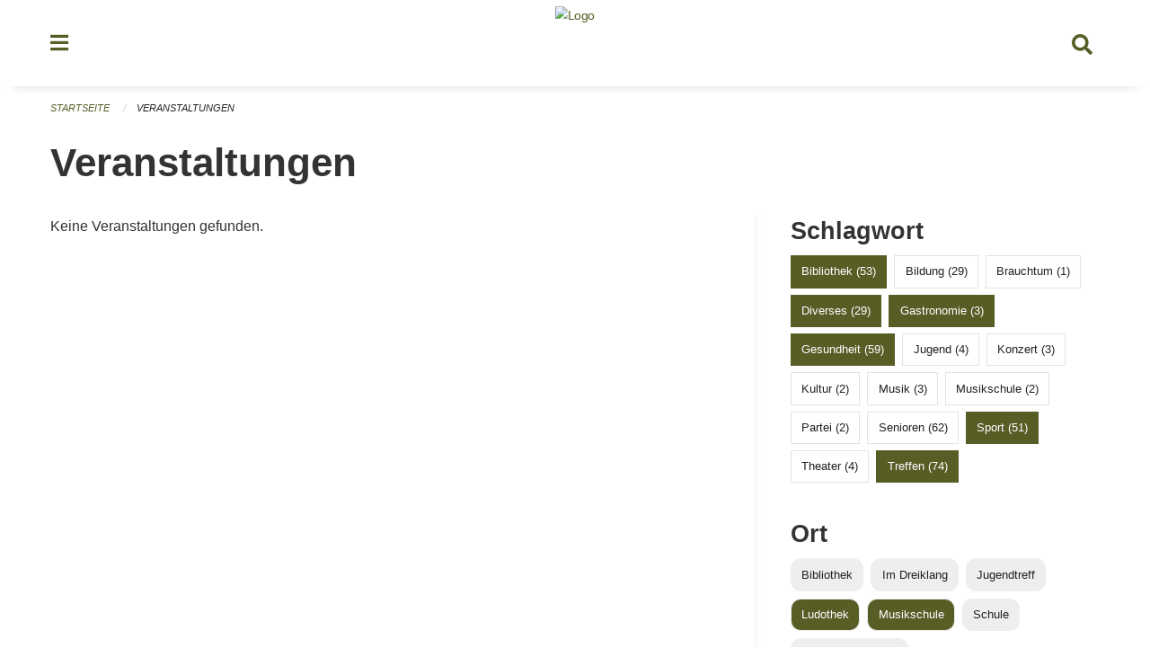

--- FILE ---
content_type: text/html; charset=UTF-8
request_url: https://veranstaltungen.steinhausen.ch/events?end=2024-02-25&filter_keywords=&locations=Ludothek&locations=Musikschule&page=0&range=week&start=2024-02-19&tags=School&tags=Gastronomy&tags=Library&tags=Talk&tags=Health&tags=Misc&tags=Sports&tags=Cinema&tags=Meetup
body_size: 5031
content:
<!DOCTYPE html>
<html
    class="no-js"
    lang="de-CH"
    xmlns="http://www.w3.org/1999/xhtml" data-version="2025.69">
<head>
    <meta charset="utf-8" />
    <meta name="viewport" content="width=device-width, initial-scale=1.0" />

    
    <meta name="intercoolerjs:use-actual-http-method" content="true" />

    <title id="page-title">
        Veranstaltungen
    </title>
    <!-- This site is running on the
          ___              ____               ____ _                 _
         / _ \ _ __   ___ / ___| _____   __  / ___| | ___  _   _  __| |
        | | | | '_ \ / _ \ |  _ / _ \ \ / / | |   | |/ _ \| | | |/ _` |
        | |_| | | | |  __/ |_| | (_) \ V /  | |___| | (_) | |_| | (_| |
         \___/|_| |_|\___|\____|\___/ \_/    \____|_|\___/ \__,_|\__,_|

         Have a look at the source code: https://onegov.readthedocs.org
     -->
    <link rel="stylesheet" type="text/css" href="https://veranstaltungen.steinhausen.ch/theme/onegov.town6.foundation-2025.69-62a99d60800fa3b99c2c229df848e2df5a7bee34.css">
    <link rel="stylesheet" type="text/css" href="https://veranstaltungen.steinhausen.ch/static/font-awesome5/css/all.min.css___2025.69">
    
    
    
    
    
    
    
    <link rel="icon" href="data:;base64,iVBORw0KGgo=">
    <meta name="theme-color" content="#585d26">

    

<meta property="og:type" content="website" />
<meta property="og:url" content="https://veranstaltungen.steinhausen.ch/events?end=2024-02-25&amp;filter_keywords=&amp;locations=Ludothek&amp;locations=Musikschule&amp;page=0&amp;range=week&amp;start=2024-02-19&amp;tags=School&amp;tags=Gastronomy&amp;tags=Library&amp;tags=Talk&amp;tags=Health&amp;tags=Misc&amp;tags=Sports&amp;tags=Cinema&amp;tags=Meetup" />


<meta property="og:site_name" content="Veranstaltungen Steinhausen">
<meta property="og:description" content="Veranstaltungen">
<meta property="og:locale" content="de_CH">
<meta property="og:locale:alternate" content="fr_CH">

    
    
    
<link rel="stylesheet" type="text/css" href="https://veranstaltungen.steinhausen.ch/7da9c72a3b5f9e060b898ef7cd714b8a/common.bundle.css?15c0e4cb">
<link rel="stylesheet" type="text/css" href="https://veranstaltungen.steinhausen.ch/7da9c72a3b5f9e060b898ef7cd714b8a/chosen.bundle.css?df2ed9ff">
<link rel="stylesheet" type="text/css" href="https://veranstaltungen.steinhausen.ch/7da9c72a3b5f9e060b898ef7cd714b8a/geo-mapbox.bundle.css?0deacf46"></head>

<body data-mapbox-token="pk.eyJ1Ijoic2VhbnRpcyIsImEiOiJjaW02ZW92OXEwMDRpeG1rbXZ5ZXJxdmtlIn0.cYzFzNi7AB4vYJgokrPVwQ" id="page-events" class="is-logged-out occurrences-layout town-6" data-default-marker-color="#585d26" data-default-lat="47.19694" data-default-lon="8.48611" data-default-zoom="14">
    <div class="off-canvas position-left" data-transition="overlap" id="offCanvas" data-off-canvas data-auto-focus="false" >
        <!-- Close button -->
        <div class="button-area">
            <button class="off-canvas-close-button" aria-label="Close menu" type="button" data-close>
                <i class="fa fa-times"></i>
            </button>
        </div>

        <!-- Menu -->
        <div class="navigation-area">
            
    <ul class="vertical menu side-navigation drilldown" data-auto-height="true" data-responsive-menu="drilldown medium-accordion" data-back-button="&lt;li class=&quot;js-drilldown-back&quot;&gt;&lt;a tabindex=&quot;0&quot;&gt;zurück&lt;/a&gt;&lt;/li&gt;">
        <li data-sortable-id="4">
            
    
    
        <a href="https://veranstaltungen.steinhausen.ch/news/">
            <div class="navlink ">
                <span>
                    Aktuelles
                    
    
        
        
        
        
        
    

                    
    

                </span>
            </div>
        </a>
    
    
        
    

        </li>
    </ul>

        </div>
    </div>

    <div class="sidebar-toggler show-for-small-only" data-toggle="offCanvasSidebar">
        <div class="animated-hamburger">
            <span></span>
            <span></span>
            <span></span>
            <span></span>
        </div>
        <span class="text"> Sidebar</span>
    </div>

    <div class="off-canvas position-right show-for-small-only" id="offCanvasSidebar" data-auto-focus="false" data-off-canvas >
        <!-- Gets filled by sidebar_mobile.js -->
    </div>

    <div class="off-canvas position-right" data-transition="overlap" id="offCanvasSearch" data-auto-focus="false" data-off-canvas>
        <button class="off-canvas-close-button" aria-label="Close menu" type="button" data-close>
            <i class="fa fa-times"></i>
        </button>
        <form class="searchbox header-searchbox" action="https://veranstaltungen.steinhausen.ch/search" method="GET" data-typeahead="on" data-typeahead-source="https://veranstaltungen.steinhausen.ch/search/suggest" data-typeahead-target="https://veranstaltungen.steinhausen.ch/search">
            <div class="input-group">
                <input class="input-group-field" type="search" id="search" data-typeahead-subject name="q" autocomplete="off" autocorrect="off" required maxlength="200" placeholder="Suchbegriff">
                <div class="typeahead">
                    <div class="cell small-12" data-typeahead-container>
                    </div>
                </div>
                <div class="input-group-button">
                    <button class="button" type="submit">
                        <i class="fa fa-search"></i>
                    </button>
                </div>
            </div>
        </form>
    </div>

    <div class="off-canvas-content" data-off-canvas-content>
        <a class="show-for-sr" href="#content">Navigation überspringen</a>
        <main>
            <header id="header">
                <div id="sticky-header-area">
                    

                    

                    
                        
    

                        
    

                    
                </div>
                <div data-sticky-container id="nav-bar">
                    <div class="nav-bar-sticky" data-sticky data-options="marginTop:0; stickyOn: small;" data-top-anchor="sticky-header-area:bottom" data-stick-to="top">

                        

                        <div class="grid-container navigation">
                            <div class="grid-x">
                                <div class="large-2 small-2 cell">
                                    <button class="menu-button" data-toggle="offCanvas">
                                        <i class="fas fa-bars"></i>
                                    </button>
                                </div>
                                <div class="large-8 small-8 cell middle">
                                    <a href="https://veranstaltungen.steinhausen.ch/" aria-label="Zurück zur Startseite">
                                        <img src="https://veranstaltungen-steinhausen.onegovcloud.ch/storage/186112dfe8d14a096cbd886a738c50aff849b1d7e18a49de2f0a30504247089c" alt="Logo" title="Veranstaltungen Steinhausen"/>
                                        
                                    </a>
                                </div>
                                <div class="large-2 small-2 cell right-side">
                                    <button  class="search-button" data-toggle="offCanvasSearch">
                                        <i class="fa fa-search"></i>
                                    </button>
                                </div>
                            </div>
                        </div>

                        
                            
                        
                    </div>
                </div>
                <div class="grid-container">
                    <div class="grid-x alerts">
                        <div id="alert-boxes" class="cell small-12">
                            
                            
    

                        </div>
                    </div>
                </div>
            </header>

            
                
                
                <article class="content without-sidebar-links" >
                    <div class="grid-container">
                        <div class="grid-x grid-padding-x">
                            <div class="cell small-12">
                                
    
        <div id="breadcrumbs" class="">
            <nav aria-label="Sie sind hier" role="navigation">
                <ul class="breadcrumbs" >
                    
                        <li>
    <a href="https://veranstaltungen.steinhausen.ch/">Startseite</a>
</li>
                    
                        <li>
    <a href="https://veranstaltungen.steinhausen.ch/events?end=2025-12-21&amp;filter_keywords=&amp;locations=Ludothek&amp;locations=Musikschule&amp;page=0&amp;range=week&amp;start=2025-12-15&amp;tags=School&amp;tags=Gastronomy&amp;tags=Library&amp;tags=Talk&amp;tags=Health&amp;tags=Misc&amp;tags=Sports&amp;tags=Cinema&amp;tags=Meetup">Veranstaltungen</a>
</li>
                    
                </ul>
            </nav>
        </div>
    

                                <section role="main" id="content" data-reinit-foundation>
                                    <h1 class="main-title">
                                        <div>
                                            <div></div>
                                            
        Veranstaltungen
    
                                            <div></div>
                                        </div>
                                    </h1>
                                    <div></div>
                                    
        <div class="grid-x grid-padding-x wrapper">

            <div class="medium-8 large-7 cell date-range-selector-target content">
                

                
    <nav  aria-label="Pagination">
        
    </nav>


                <div class="grid-x">
                    <div class="large-12 cell">
                        
        <div class="grid-x grid-padding-x events" >
    
        </div>
    
        <p>Keine Veranstaltungen gefunden.</p>
        <br>
    

                    </div>
                </div>
                
    <nav  aria-label="Pagination">
        
    </nav>



                
            </div>

            <div class="large-4 medium-4 cell large-offset-1 sidebar occurrence-sidebar">
                <div class="sidebar-wrapper">
                    

                    <div class="tag-filters side-panel">
                        <h3>Schlagwort</h3>
                        <div class="occurrences-filter-tags side-panel-with-bg">
                            
                                <span class="blank-label click-through active">
                                    <a href="https://veranstaltungen.steinhausen.ch/events?end=2025-12-21&amp;filter_keywords=&amp;locations=Ludothek&amp;locations=Musikschule&amp;page=0&amp;range=week&amp;start=2025-12-15&amp;tags=School&amp;tags=Gastronomy&amp;tags=Talk&amp;tags=Health&amp;tags=Misc&amp;tags=Sports&amp;tags=Cinema&amp;tags=Meetup" class="">Bibliothek (53)</a>
                                </span>
                            
                                <span class="blank-label click-through ">
                                    <a href="https://veranstaltungen.steinhausen.ch/events?end=2025-12-21&amp;filter_keywords=&amp;locations=Ludothek&amp;locations=Musikschule&amp;page=0&amp;range=week&amp;start=2025-12-15&amp;tags=School&amp;tags=Gastronomy&amp;tags=Library&amp;tags=Talk&amp;tags=Health&amp;tags=Misc&amp;tags=Sports&amp;tags=Cinema&amp;tags=Meetup&amp;tags=Education" class="">Bildung (29)</a>
                                </span>
                            
                                <span class="blank-label click-through ">
                                    <a href="https://veranstaltungen.steinhausen.ch/events?end=2025-12-21&amp;filter_keywords=&amp;locations=Ludothek&amp;locations=Musikschule&amp;page=0&amp;range=week&amp;start=2025-12-15&amp;tags=School&amp;tags=Gastronomy&amp;tags=Library&amp;tags=Talk&amp;tags=Health&amp;tags=Misc&amp;tags=Sports&amp;tags=Cinema&amp;tags=Meetup&amp;tags=Tradition" class="">Brauchtum (1)</a>
                                </span>
                            
                                <span class="blank-label click-through active">
                                    <a href="https://veranstaltungen.steinhausen.ch/events?end=2025-12-21&amp;filter_keywords=&amp;locations=Ludothek&amp;locations=Musikschule&amp;page=0&amp;range=week&amp;start=2025-12-15&amp;tags=School&amp;tags=Gastronomy&amp;tags=Library&amp;tags=Talk&amp;tags=Health&amp;tags=Sports&amp;tags=Cinema&amp;tags=Meetup" class="">Diverses (29)</a>
                                </span>
                            
                                <span class="blank-label click-through active">
                                    <a href="https://veranstaltungen.steinhausen.ch/events?end=2025-12-21&amp;filter_keywords=&amp;locations=Ludothek&amp;locations=Musikschule&amp;page=0&amp;range=week&amp;start=2025-12-15&amp;tags=School&amp;tags=Library&amp;tags=Talk&amp;tags=Health&amp;tags=Misc&amp;tags=Sports&amp;tags=Cinema&amp;tags=Meetup" class="">Gastronomie (3)</a>
                                </span>
                            
                                <span class="blank-label click-through active">
                                    <a href="https://veranstaltungen.steinhausen.ch/events?end=2025-12-21&amp;filter_keywords=&amp;locations=Ludothek&amp;locations=Musikschule&amp;page=0&amp;range=week&amp;start=2025-12-15&amp;tags=School&amp;tags=Gastronomy&amp;tags=Library&amp;tags=Talk&amp;tags=Misc&amp;tags=Sports&amp;tags=Cinema&amp;tags=Meetup" class="">Gesundheit (59)</a>
                                </span>
                            
                                <span class="blank-label click-through ">
                                    <a href="https://veranstaltungen.steinhausen.ch/events?end=2025-12-21&amp;filter_keywords=&amp;locations=Ludothek&amp;locations=Musikschule&amp;page=0&amp;range=week&amp;start=2025-12-15&amp;tags=School&amp;tags=Gastronomy&amp;tags=Library&amp;tags=Talk&amp;tags=Health&amp;tags=Misc&amp;tags=Sports&amp;tags=Cinema&amp;tags=Meetup&amp;tags=Youth" class="">Jugend (4)</a>
                                </span>
                            
                                <span class="blank-label click-through ">
                                    <a href="https://veranstaltungen.steinhausen.ch/events?end=2025-12-21&amp;filter_keywords=&amp;locations=Ludothek&amp;locations=Musikschule&amp;page=0&amp;range=week&amp;start=2025-12-15&amp;tags=School&amp;tags=Gastronomy&amp;tags=Library&amp;tags=Talk&amp;tags=Health&amp;tags=Misc&amp;tags=Sports&amp;tags=Cinema&amp;tags=Meetup&amp;tags=Concert" class="">Konzert (3)</a>
                                </span>
                            
                                <span class="blank-label click-through ">
                                    <a href="https://veranstaltungen.steinhausen.ch/events?end=2025-12-21&amp;filter_keywords=&amp;locations=Ludothek&amp;locations=Musikschule&amp;page=0&amp;range=week&amp;start=2025-12-15&amp;tags=School&amp;tags=Gastronomy&amp;tags=Library&amp;tags=Talk&amp;tags=Health&amp;tags=Misc&amp;tags=Sports&amp;tags=Cinema&amp;tags=Meetup&amp;tags=Culture" class="">Kultur (2)</a>
                                </span>
                            
                                <span class="blank-label click-through ">
                                    <a href="https://veranstaltungen.steinhausen.ch/events?end=2025-12-21&amp;filter_keywords=&amp;locations=Ludothek&amp;locations=Musikschule&amp;page=0&amp;range=week&amp;start=2025-12-15&amp;tags=School&amp;tags=Gastronomy&amp;tags=Library&amp;tags=Talk&amp;tags=Health&amp;tags=Misc&amp;tags=Sports&amp;tags=Cinema&amp;tags=Meetup&amp;tags=Music" class="">Musik (3)</a>
                                </span>
                            
                                <span class="blank-label click-through ">
                                    <a href="https://veranstaltungen.steinhausen.ch/events?end=2025-12-21&amp;filter_keywords=&amp;locations=Ludothek&amp;locations=Musikschule&amp;page=0&amp;range=week&amp;start=2025-12-15&amp;tags=School&amp;tags=Gastronomy&amp;tags=Library&amp;tags=Talk&amp;tags=Health&amp;tags=Misc&amp;tags=Sports&amp;tags=Cinema&amp;tags=Meetup&amp;tags=Music+School" class="">Musikschule (2)</a>
                                </span>
                            
                                <span class="blank-label click-through ">
                                    <a href="https://veranstaltungen.steinhausen.ch/events?end=2025-12-21&amp;filter_keywords=&amp;locations=Ludothek&amp;locations=Musikschule&amp;page=0&amp;range=week&amp;start=2025-12-15&amp;tags=School&amp;tags=Gastronomy&amp;tags=Library&amp;tags=Talk&amp;tags=Health&amp;tags=Misc&amp;tags=Sports&amp;tags=Cinema&amp;tags=Meetup&amp;tags=Party" class="">Partei (2)</a>
                                </span>
                            
                                <span class="blank-label click-through ">
                                    <a href="https://veranstaltungen.steinhausen.ch/events?end=2025-12-21&amp;filter_keywords=&amp;locations=Ludothek&amp;locations=Musikschule&amp;page=0&amp;range=week&amp;start=2025-12-15&amp;tags=School&amp;tags=Gastronomy&amp;tags=Library&amp;tags=Talk&amp;tags=Health&amp;tags=Misc&amp;tags=Sports&amp;tags=Cinema&amp;tags=Meetup&amp;tags=Elderly" class="">Senioren (62)</a>
                                </span>
                            
                                <span class="blank-label click-through active">
                                    <a href="https://veranstaltungen.steinhausen.ch/events?end=2025-12-21&amp;filter_keywords=&amp;locations=Ludothek&amp;locations=Musikschule&amp;page=0&amp;range=week&amp;start=2025-12-15&amp;tags=School&amp;tags=Gastronomy&amp;tags=Library&amp;tags=Talk&amp;tags=Health&amp;tags=Misc&amp;tags=Cinema&amp;tags=Meetup" class="">Sport (51)</a>
                                </span>
                            
                                <span class="blank-label click-through ">
                                    <a href="https://veranstaltungen.steinhausen.ch/events?end=2025-12-21&amp;filter_keywords=&amp;locations=Ludothek&amp;locations=Musikschule&amp;page=0&amp;range=week&amp;start=2025-12-15&amp;tags=School&amp;tags=Gastronomy&amp;tags=Library&amp;tags=Talk&amp;tags=Health&amp;tags=Misc&amp;tags=Sports&amp;tags=Cinema&amp;tags=Meetup&amp;tags=Theater" class="">Theater (4)</a>
                                </span>
                            
                                <span class="blank-label click-through active">
                                    <a href="https://veranstaltungen.steinhausen.ch/events?end=2025-12-21&amp;filter_keywords=&amp;locations=Ludothek&amp;locations=Musikschule&amp;page=0&amp;range=week&amp;start=2025-12-15&amp;tags=School&amp;tags=Gastronomy&amp;tags=Library&amp;tags=Talk&amp;tags=Health&amp;tags=Misc&amp;tags=Sports&amp;tags=Cinema" class="">Treffen (74)</a>
                                </span>
                            
                        </div>
                    </div>

                    <div class="location-filters side-panel">
                        <h3>Ort</h3>
                        <div class="occurrences-filter-locations side-panel-with-bg">
                            <div class="filter-panel">
                                <ul class="tags">
                                    <li>
                                        <span class="blank-label click-through ">
                                            <a href="https://veranstaltungen.steinhausen.ch/events?end=2025-12-21&amp;filter_keywords=&amp;locations=Ludothek&amp;locations=Musikschule&amp;locations=Bibliothek&amp;page=0&amp;range=week&amp;start=2025-12-15&amp;tags=School&amp;tags=Gastronomy&amp;tags=Library&amp;tags=Talk&amp;tags=Health&amp;tags=Misc&amp;tags=Sports&amp;tags=Cinema&amp;tags=Meetup" class="">Bibliothek</a>
                                        </span>
                                    </li>
                                    <li>
                                        <span class="blank-label click-through ">
                                            <a href="https://veranstaltungen.steinhausen.ch/events?end=2025-12-21&amp;filter_keywords=&amp;locations=Ludothek&amp;locations=Musikschule&amp;locations=Im+Dreiklang&amp;page=0&amp;range=week&amp;start=2025-12-15&amp;tags=School&amp;tags=Gastronomy&amp;tags=Library&amp;tags=Talk&amp;tags=Health&amp;tags=Misc&amp;tags=Sports&amp;tags=Cinema&amp;tags=Meetup" class="">Im Dreiklang</a>
                                        </span>
                                    </li>
                                    <li>
                                        <span class="blank-label click-through ">
                                            <a href="https://veranstaltungen.steinhausen.ch/events?end=2025-12-21&amp;filter_keywords=&amp;locations=Ludothek&amp;locations=Musikschule&amp;locations=Jugendtreff&amp;page=0&amp;range=week&amp;start=2025-12-15&amp;tags=School&amp;tags=Gastronomy&amp;tags=Library&amp;tags=Talk&amp;tags=Health&amp;tags=Misc&amp;tags=Sports&amp;tags=Cinema&amp;tags=Meetup" class="">Jugendtreff</a>
                                        </span>
                                    </li>
                                    <li>
                                        <span class="blank-label click-through active">
                                            <a href="https://veranstaltungen.steinhausen.ch/events?end=2025-12-21&amp;filter_keywords=&amp;locations=Musikschule&amp;page=0&amp;range=week&amp;start=2025-12-15&amp;tags=School&amp;tags=Gastronomy&amp;tags=Library&amp;tags=Talk&amp;tags=Health&amp;tags=Misc&amp;tags=Sports&amp;tags=Cinema&amp;tags=Meetup" class="">Ludothek</a>
                                        </span>
                                    </li>
                                    <li>
                                        <span class="blank-label click-through active">
                                            <a href="https://veranstaltungen.steinhausen.ch/events?end=2025-12-21&amp;filter_keywords=&amp;locations=Ludothek&amp;page=0&amp;range=week&amp;start=2025-12-15&amp;tags=School&amp;tags=Gastronomy&amp;tags=Library&amp;tags=Talk&amp;tags=Health&amp;tags=Misc&amp;tags=Sports&amp;tags=Cinema&amp;tags=Meetup" class="">Musikschule</a>
                                        </span>
                                    </li>
                                    <li>
                                        <span class="blank-label click-through ">
                                            <a href="https://veranstaltungen.steinhausen.ch/events?end=2025-12-21&amp;filter_keywords=&amp;locations=Ludothek&amp;locations=Musikschule&amp;locations=Schule&amp;page=0&amp;range=week&amp;start=2025-12-15&amp;tags=School&amp;tags=Gastronomy&amp;tags=Library&amp;tags=Talk&amp;tags=Health&amp;tags=Misc&amp;tags=Sports&amp;tags=Cinema&amp;tags=Meetup" class="">Schule</a>
                                        </span>
                                    </li>
                                    <li>
                                        <span class="blank-label click-through ">
                                            <a href="https://veranstaltungen.steinhausen.ch/events?end=2025-12-21&amp;filter_keywords=&amp;locations=Ludothek&amp;locations=Musikschule&amp;locations=Zentrum+Chilematt&amp;page=0&amp;range=week&amp;start=2025-12-15&amp;tags=School&amp;tags=Gastronomy&amp;tags=Library&amp;tags=Talk&amp;tags=Health&amp;tags=Misc&amp;tags=Sports&amp;tags=Cinema&amp;tags=Meetup" class="">Zentrum Chilematt</a>
                                        </span>
                                    </li>
                                </ul>
                            </div>
                        </div>
                    </div>

                    <div class="date-filters side-panel">
                        <h3>Datum</h3>
                        <div class="side-panel-with-bg">
                            <div class="occurrences-filter-ranges">
                                <div class="filter-panel">
                                    <ul class="tags">
                                        <li>
                                            <span class="blank-label click-through rounded ">
                                                <a href="https://veranstaltungen.steinhausen.ch/events?filter_keywords=&amp;locations=Ludothek&amp;locations=Musikschule&amp;page=0&amp;tags=School&amp;tags=Gastronomy&amp;tags=Library&amp;tags=Talk&amp;tags=Health&amp;tags=Misc&amp;tags=Sports&amp;tags=Cinema&amp;tags=Meetup" class="">Alle</a>
                                            </span>
                                        </li>
                                        <li>
                                            <span class="blank-label click-through rounded ">
                                                <a href="https://veranstaltungen.steinhausen.ch/events?end=2025-12-16&amp;filter_keywords=&amp;locations=Ludothek&amp;locations=Musikschule&amp;page=0&amp;range=today&amp;start=2025-12-16&amp;tags=School&amp;tags=Gastronomy&amp;tags=Library&amp;tags=Talk&amp;tags=Health&amp;tags=Misc&amp;tags=Sports&amp;tags=Cinema&amp;tags=Meetup" class="">Heute</a>
                                            </span>
                                        </li>
                                        <li>
                                            <span class="blank-label click-through rounded ">
                                                <a href="https://veranstaltungen.steinhausen.ch/events?end=2025-12-17&amp;filter_keywords=&amp;locations=Ludothek&amp;locations=Musikschule&amp;page=0&amp;range=tomorrow&amp;start=2025-12-17&amp;tags=School&amp;tags=Gastronomy&amp;tags=Library&amp;tags=Talk&amp;tags=Health&amp;tags=Misc&amp;tags=Sports&amp;tags=Cinema&amp;tags=Meetup" class="">Morgen</a>
                                            </span>
                                        </li>
                                        <li>
                                            <span class="blank-label click-through rounded ">
                                                <a href="https://veranstaltungen.steinhausen.ch/events?end=2025-12-21&amp;filter_keywords=&amp;locations=Ludothek&amp;locations=Musikschule&amp;page=0&amp;range=weekend&amp;start=2025-12-19&amp;tags=School&amp;tags=Gastronomy&amp;tags=Library&amp;tags=Talk&amp;tags=Health&amp;tags=Misc&amp;tags=Sports&amp;tags=Cinema&amp;tags=Meetup" class="">Dieses Wochenende</a>
                                            </span>
                                        </li>
                                        <li>
                                            <span class="blank-label click-through rounded active">
                                                <a href="https://veranstaltungen.steinhausen.ch/events?end=2025-12-21&amp;filter_keywords=&amp;locations=Ludothek&amp;locations=Musikschule&amp;page=0&amp;range=week&amp;start=2025-12-15&amp;tags=School&amp;tags=Gastronomy&amp;tags=Library&amp;tags=Talk&amp;tags=Health&amp;tags=Misc&amp;tags=Sports&amp;tags=Cinema&amp;tags=Meetup" class="">Diese Woche</a>
                                            </span>
                                        </li>
                                        <li>
                                            <span class="blank-label click-through rounded ">
                                                <a href="https://veranstaltungen.steinhausen.ch/events?end=2025-12-31&amp;filter_keywords=&amp;locations=Ludothek&amp;locations=Musikschule&amp;page=0&amp;range=month&amp;start=2025-12-01&amp;tags=School&amp;tags=Gastronomy&amp;tags=Library&amp;tags=Talk&amp;tags=Health&amp;tags=Misc&amp;tags=Sports&amp;tags=Cinema&amp;tags=Meetup" class="">Diesen Monat</a>
                                            </span>
                                        </li>
                                        <li>
                                            <span class="blank-label click-through rounded ">
                                                <a href="https://veranstaltungen.steinhausen.ch/events?end=2025-12-15&amp;filter_keywords=&amp;locations=Ludothek&amp;locations=Musikschule&amp;page=0&amp;range=past&amp;start=2000-01-01&amp;tags=School&amp;tags=Gastronomy&amp;tags=Library&amp;tags=Talk&amp;tags=Health&amp;tags=Misc&amp;tags=Sports&amp;tags=Cinema&amp;tags=Meetup" class="">Vergangene Veranstaltungen</a>
                                            </span>
                                        </li>
                                    </ul>
                                </div>
                            </div>

                            
    <div class="date-range-selector">
        <form action="" method="GET">
            
                                    <input type="hidden" name="range" value="">
                                    
                                        <input type="hidden" name="tags" value="School">
                                    
                                        <input type="hidden" name="tags" value="Gastronomy">
                                    
                                        <input type="hidden" name="tags" value="Library">
                                    
                                        <input type="hidden" name="tags" value="Talk">
                                    
                                        <input type="hidden" name="tags" value="Health">
                                    
                                        <input type="hidden" name="tags" value="Misc">
                                    
                                        <input type="hidden" name="tags" value="Sports">
                                    
                                        <input type="hidden" name="tags" value="Cinema">
                                    
                                        <input type="hidden" name="tags" value="Meetup">
                                    
                                

            <div class="grid-x grid-padding-x date-range-selector">
                <div class="large-6 cell">
                    <div class="grid-x">
                        <label>Von</label>
                        <input class="small" name="start" type="date" value="2025-12-15" placeholder="2025-12-16">
                    </div>
                </div>
                <div class="large-6 cell">
                    <div class="grid-x">
                        <label>Bis</label>
                        <input class="small" name="end" type="date" value="2025-12-21" placeholder="2025-12-16">
                    </div>
                </div>
            </div>
            <noscript>
                <div class="grid-x">
                    <div class="large-6 cell">
                        <div class="grid-x">
                            <input type="submit" value="Nach Datum filtern" class="button">
                        </div>
                    </div>
                </div>
            </noscript>
        </form>
    </div>

                        </div>
                    </div>

                    

                    <div class="occurrence-actions side-panel">
                        <h3>Aktionen</h3>
                        <div class="side-panel-with-bg">
                            <ul class="more-list">
                                
                                <li>
                                    <a class="list-link" href="https://veranstaltungen.steinhausen.ch/events/new?end=2025-12-21&amp;filter_keywords=&amp;locations=Ludothek&amp;locations=Musikschule&amp;page=0&amp;range=week&amp;start=2025-12-15&amp;tags=School&amp;tags=Gastronomy&amp;tags=Library&amp;tags=Talk&amp;tags=Health&amp;tags=Misc&amp;tags=Sports&amp;tags=Cinema&amp;tags=Meetup">
                                        <i class="far fa-calendar-plus"></i> <span class="list-title">Veranstaltung erfassen</span>
                                    </a>
                                </li>
                            </ul>
                        </div>
                    </div>
                </div>
            </div>

        </div>
    
                                </section>
                            </div>
                        </div>
                    </div>
                </article>
            
            
            
    <footer id="footer" class="footer-container">
        <div class="grid-container">
            <div class="grid-x grid-padding-x footer-content">
                
    
        
            <div class="small-12 medium-4 cell">
                
    <h5>Kontakt</h5>
    <div><p>Kantonale Verwaltung Zug<br>Seestrasse 2<br>Regierungsgebäude am Postplatz<br>Postfach<br>6301 Zug</p></div>
    

            </div>

            <div class="small-12 medium-4 cell">
                
    
    <div></div>
    

            </div>

            <div class="small-12 medium-4 cell">
                
    

                
    
        
    

            </div>
        
    

                
<div class="medium-4 cell"></div>
<div class="small-12 medium-6 cell footer-links">
    
    <span>
        <a class="footer-link" href="https://veranstaltungen.steinhausen.ch/auth/login?skip=0&amp;to=%2Fevents%3Fend%3D2024-02-25%26filter_keywords%3D%26locations%3DLudothek%26locations%3DMusikschule%26page%3D0%26range%3Dweek%26start%3D2024-02-19%26tags%3DSchool%26tags%3DGastronomy%26tags%3DLibrary%26tags%3DTalk%26tags%3DHealth%26tags%3DMisc%26tags%3DSports%26tags%3DCinema%26tags%3DMeetup">Anmelden</a>
    </span>
    
    
</div>

            </div>
        </div>
    </footer>

        </main>
        <div id="clipboard-copy" class="flash-message hidden">In die Zwischenablage kopiert!</div>
    </div>

<script type="text/javascript" src="https://veranstaltungen.steinhausen.ch/7da9c72a3b5f9e060b898ef7cd714b8a/foundation6.bundle.js?e517ae3f"></script>
<script type="text/javascript" src="https://veranstaltungen.steinhausen.ch/7da9c72a3b5f9e060b898ef7cd714b8a/common.bundle.js?312b932d"></script>
<script type="text/javascript" src="https://veranstaltungen.steinhausen.ch/7da9c72a3b5f9e060b898ef7cd714b8a/chosen.bundle.js?57f9a3ca"></script>
<script type="text/javascript" src="https://veranstaltungen.steinhausen.ch/7da9c72a3b5f9e060b898ef7cd714b8a/geo-mapbox.bundle.js?a3e6a5d2"></script>
<script type="text/javascript" src="https://veranstaltungen.steinhausen.ch/7da9c72a3b5f9e060b898ef7cd714b8a/all_blank.bundle.js?9baeca26"></script></body>
</html>

